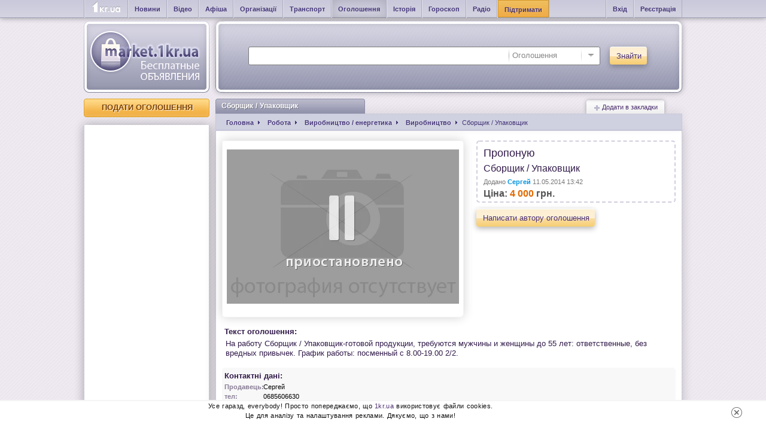

--- FILE ---
content_type: text/html; charset=windows-1251
request_url: https://market.1kr.ua/advert-12217.html
body_size: 5249
content:
 <!DOCTYPE HTML PUBLIC "-//W3C//DTD HTML 4.01 Transitional//EN"
"http://www.w3.org/TR/html4/loose.dtd">
<html id="nojs">
<head>
<title>Сборщик / Упаковщик | Дошка оголошень Кривий Ріг.</title>
<meta http-equiv="Content-Type" content="text/html; charset=windows-1251">
<meta name = "description" content = "На работу Сборщик / Упаковщик-готовой продукции, требуются мужчины и женщины до 55 лет: ответственные, без вредных привычек. График работы: посменный с 8.00-19.00 2/2.">
<meta name = "keywords" content = "">
<meta name="viewport" content="width=device-width, initial-scale=1">
<link rel="image_src" href="https://market.1kr.ua/images/logo.png">
<link rel = "icon" type = "image/png" href="/images/icons/fav.ico">
           <style type = "text/css" media = "screen">@import url("//market.1kr.ua/min/?f=css/emastic.css,css/utils.css,css/style.css,css/form.css,css/comments.css,js/select.css,js/jquery.select.css,js/jquery.modal.css,js/imageareaselect/css/imgareaselect-animated.css,js/lightbox/css/jquery.lightbox-0.5.css,js/lightbox/lightbox.css&s=4ed5435b94127a1ad1dece85c48019ab");</style>  <script type = "text/javascript">
document.documentElement.id = "";
</script>  <script type = "text/javascript">
var logined = false; 
var userId = user_id = 0;
</script>
          <script type = "text/javascript" src="//market.1kr.ua/min/?f=js/jquery-1.6.4.min.js,js/pjax/jquery.pjax.js,js/json.js,js/ie.js,js/jquery.easing.js,js/anytimec.js,js/jquery.cookie.js,js/imageareaselect/scripts/jquery.imgareaselect.js,js/lightbox/js/jquery.lightbox-0.5.js,js/fancybox/jquery.fancybox-1.3.4.js&amp;s=a02e536d46b2a2349d4d434bda7e9dae" ></script>         <script type = "text/javascript" src="//market.1kr.ua/min/?f=js/select.jquery.js,js/jquery.modal.js,js/contentfader.js,js/EventListener.js,js/pagination.js,js/ajaxupload.js,js/m.js&amp;s=2bea37499076d8d29b2176ceb43c4cbb" ></script>  <script type="text/javascript">
$(function() {
//$('body').delegate(function(e) {});
$('a[data-pjax]').pjax('.mainContainer', {
data: {_pjax: true, _pjaxUser: userId}
});
var $anchor = $('#topAnchor');
var $document = $(document);
$('body').bind('pjax:start',function() {
var anchorPosition = $anchor.position();
if ($document.scrollTop() > anchorPosition.top) {
$(document).scrollTop(anchorPosition.top);
}
});
});
</script>
<script type="text/javascript">
var _gaq = _gaq || [];
_gaq.push(['_setAccount', 'UA-24929933-10']);
_gaq.push(['_trackPageview']);
(function() {
var ga = document.createElement('script'); ga.type = 'text/javascript'; ga.async = true;
ga.src = ('https:' == document.location.protocol ? 'https://ssl' : 'http://www') + '.google-analytics.com/ga.js';
var s = document.getElementsByTagName('script')[0]; s.parentNode.insertBefore(ga, s);
})();
(function (tos) {
window.setTimeout(function () {
tos = (function (t) {
return t[0] == 50 ? (parseInt(t[1]) + 1) + ':00' : (t[1] || '0') + ':' + (parseInt(t[0]) + 10);
})(tos.split(':').reverse());
window.pageTracker ? pageTracker._trackEvent('Time', 'Log', tos) : _gaq.push(['_trackEvent', 'Time', 'Log', tos]);
}, 15000);
})('00');
</script>
</head><body>  <script async src="https://www.googletagmanager.com/gtag/js?id=G-VKBK6VS5V6"></script>
<script>
window.dataLayer = window.dataLayer || [];
function gtag(){dataLayer.push(arguments);}
gtag('js', new Date());
gtag('config', 'G-VKBK6VS5V6');
gtag('consent', 'default', {
'ad_storage': 'denied'
});
function consentGranted() {
gtag('consent', 'update', {
'ad_storage': 'granted'
});
}
consentGranted();
</script>
<noindex>
<div class = "nojs">
<div class="content tcenter mtop20"><h1 class = "title">
<div class = "cornerLeft">
<div class = "cornerRight">
Помилка
</div>
</div></h1>
<div class = "tcenter body bigSize">
У Вас не ввімкнено Javascript.
Сайт стане доступним лише після його включення.
</div>
</div>
</div>
</noindex>
<a name="top"></a>
<div class="head-line">
<div class="items">
<div class="cornerLeft"><ul><li>
<div><a title="Новини Кривий Ріг" href="https://1kr.ua" class="logo-ltl">&nbsp;</a></div></li><li>
<div><a title="Новини Кривий Ріг" class="bold" href="https://1kr.ua">Новини</a></div></li><li>
<div><a title="Відео Кривий Ріг" class="bold" href="https://tv.1kr.ua">Відео</a></div></li><li>
<div><a title="Афіша Кривий Ріг" class="bold" href="https://relax.1kr.ua">Афіша</a></div></li><li>
<div><a title="Організації Кривий Ріг" class="bold" href="https://info.1kr.ua">Організації</a></div></li><li>
<div><a title="Транспорт Кривий Ріг" class="bold" href="https://info.1kr.ua/transports.html">Транспорт</a></div></li><li class="active">
<div><a title="Оголошення Кривий Ріг" class="bold" href="https://market.1kr.ua">Оголошення</a></div></li><li>
<div><a title="Історія Кривий Ріг" class="bold" href="https://history.1kr.ua/">Історія</a></div></li><li>
<div><a title="Гороскоп Кривий Ріг" class="bold" href="https://pogoda.1kr.ua/goroskop.html">Гороскоп</a></div></li><li>
<div><a title="Радіо онлайн" class="bold" href="https://radio.1kr.ua">Радіо</a></div></li><li class="btn-support">
<div><a title="Підтримати проект" class="bold" href="https://1kr.ua/ua/donate.html" rel="nofollow">Підтримати</a></div></li></ul>
</div>
<div class="cornerRight"><ul>
<li>
<div>
<a class="bold" href="javascript:void(0);" id="authDialog">Вхід</a>
</div></li>
<li>
 <div><a class="bold" href="https://market.1kr.ua/registration.html">Реєстрація</a></div>
</li></ul>
</div>
<div class="cornerLogin ptop2">
  </div>
<div class="clear"></div>
</div>
</div><table class = "header"><tr><td class = "logo">
<a href="/">
<div class = "logoImage"></div>
</a></td><td class="head">
<div class="cornerLeft">
<div class="cornerRight">
<div class="body">
<div class="menu">
 </div> 
<div class="clear spacer"></div>
<div class="searchBlock"><form action="https://s.1kr.ua/" method="get">
<input type="hidden" name="portal" value="market">
<div class = "searchInput">
<input type = "text" name = "search" value = "" id = "seachInput" class = "query">
<div class = "selectWrapper">
<select style = "width: 150px;" id = "searchPortalSwitch" name = "action"><option value="index">Всі</option><option value="news">Новини</option><option value="newsPhotogallery">Фоторепортажі</option><option value="places">Організації</option><option value="billboards">Афіші</option><option value="photogalleries">Фотозвіти</option><option value="transports">Транспорт</option><option value="market" selected>Оголошення</option><option value="users">Люди</option>
</select>
</div>
</div>
<div class="buttonContainer">
<button type="submit" class="button"><span>Знайти</span></button>
</div></form>
<div class="clear"></div>
</div>
<div class="clear"></div>
</div>
</div>
</div></td></tr></table>
<a name = "top" id = "topAnchor"></a>
<div class = "mainContainer">
<script type = "text/javascript" src="//market.1kr.ua/min/?f=js/checkboxes.js,js/header.js&amp;s=3c1d8b403e73d0a5badc5791c67c43e6" ></script>   <script type = "text/javascript" src="//market.1kr.ua/min/?f=js/viewpage.js&amp;s=d3a6ad3623b426aa43eada5930d9596b" ></script> <table class="wrapper"><tbody><tr><td class="leftSide">
<a href="https://market.1kr.ua/add.html" class="button flat"><span>Подати оголошення</span></a>
<div class="sidebarsSpace"></div>
<div class="sidebar lastAds">
<div class="body" style="height: auto;">  <div id="yandex_ad_R-146380-10" style="width: 200px; height: auto; margin: 0 auto;">
<script async src="//pagead2.googlesyndication.com/pagead/js/adsbygoogle.js"></script>  <ins class="adsbygoogle"
style="display:block"
data-ad-client="ca-pub-6142430079851209"
data-ad-slot="3684970179"
data-ad-format="auto"></ins>
<script>
(adsbygoogle = window.adsbygoogle || []).push({});
</script>
</div>
</div>
</div>
<div class="sidebarsSpace"></div>    <div class="sidebar categories"><h2 class="head">
<div class="cornerLeft">
<div class="cornerRight">
<div class="background">
Категорії
</div>
</div>
</div></h2>
<div class="body"><ul id="category-nav">
<li>
<a class="active" href="https://market.1kr.ua/category-31.html">Робота<i class="menu-arrow"></i></a>
<ul class="sub-category">
<li>
<a class="active" href="https://market.1kr.ua/category-31-87.html">Виробництво / енергетика</a>
<ul class="sub-category-2">
</ul>
</li>
</ul>
</li>
<li>
<a href="https://market.1kr.ua/category-24.html">Нерухомість</a>
</li>
<li>
<a href="https://market.1kr.ua/category-26.html">Домашні тварини</a>
</li>
<li>
<a href="https://market.1kr.ua/category-1.html">Авто, мото</a>
</li>
<li>
<a href="https://market.1kr.ua/category-32.html">Знайомства</a>
</li>
<li>
<a href="https://market.1kr.ua/category-33.html">Різне</a>
</li>
<li>
<a href="https://market.1kr.ua/category-15.html">Електроніка</a>
</li>
<li>
<a href="https://market.1kr.ua/category-25.html">Одяг</a>
</li>
<li>
<a href="https://market.1kr.ua/category-30.html">Послуги та бізнес</a>
</li>
<li>
<a href="https://market.1kr.ua/category-28.html">Будинок та сад</a>
</li>
<li>
<a href="https://market.1kr.ua/category-29.html">Відпочинок та хобі</a>
</li>
<li>
<a href="https://market.1kr.ua/category-27.html">Дитячий світ</a>
</li>
</ul>
</div>
</div>
<div class="sidebarsSpace"></div>  </td><td class="middleSide">
<div class="contentBox">
<div class="content">
 <a data-item="12217" class="addToBookmarks" href="javascript:void(0)">
<i class="icon plusBookmark"></i>
Додати в закладки
</a>
<h1 class="title">
<div class="cornerLeft">
<div class="cornerRight">
Сборщик / Упаковщик  </div>
</div></h1>
<div class = "legend"><ul class = "list"><li itemscope itemtype="https://schema.org/Breadcrumb">
<a href="/" itemprop = "url" data-pjax = "1"><span itemprop = "title" class = "breadcrumbTitle">Головна</span></a></li>
<li itemscope itemtype="https://schema.org/Breadcrumb">
 
<a href="https://market.1kr.ua/category-31.html" itemprop = "url" data-pjax = "1"><span itemprop = "title" class = "breadcrumbTitle">Робота</span></a>
  
   </li>
<li itemscope itemtype="https://schema.org/Breadcrumb">
  
 <a href="https://market.1kr.ua/category-31-87.html" itemprop = "url" data-pjax = "1"><span itemprop = "title" class = "breadcrumbTitle">Виробництво / енергетика</span></a>
   </li>
<li itemscope itemtype="https://schema.org/Breadcrumb">
  
  <a href="https://market.1kr.ua/category-31-87-326.html" itemprop = "url" data-pjax = "1"><span itemprop = "title" class = "breadcrumbTitle">Виробництво</span></a>
  </li>
<li><span itemprop = "title">Сборщик / Упаковщик</span></li></ul>
</div>
<div class="body" itemscope itemtype="https://schema.org/Product">
<div class="photoBlock">
 <div class="paused"></div> <div class="mainImg">
<a href="../images/big_no_photo.png">
<img src="../images/big_no_photo.png">
</a>
</div>
<div class="clear ptop10"></div>
 </div>
<div class="data">
<div class="advertShortInfo">
<div class="caption"><span class="first">Пропоную</span> <span itemprop="name">Сборщик / Упаковщик</span></div>
<div class="info">Додано <span class="username bold">Сергей</span> 11.05.2014 13:42</div>
 <div class="price-info" itemprop="offers" itemscope itemtype="https://schema.org/Offer">
 Ціна:
 <span class="price" itemprop="price" content="4,000">4 000</span> <span id="currency">грн.</span>
<meta itemprop="priceCurrency" content="UAH" />
  </div>
 </div>
 <div class="advertButton">
 <button id="sendMessage" data-item="12217" data-userId="16164" data-userLogin=" Сергей" type="button" class="button"><span>Написати автору оголошення</span></button>
 </div>
</div>
<div class="clear"></div>
<div class="data">
<div class="advertDescription">
<div class="caption">Текст оголошення:</div>
<div class="text" itemprop="description">На работу Сборщик / Упаковщик-готовой продукции, требуются мужчины и женщины до 55 лет: ответственные, без вредных привычек. График работы: посменный с 8.00-19.00 2/2.</div>
</div>
<div class="advertOwner">
<div class="caption">Контактні дані:</div><dl id="advert-user-data" data-id="12217">
<dt class="property fleft">Продавець:</dt><dd class="">Сергей</dd>
 
<dt class="property fleft">тел:</dt><dd class="" data-action="tel">0685606630</dd>
   </dl>
</div>
</div>
 </div>
</div>
 </div></td></tr></tbody></table>  <div class="clear"></div><table class="wrapper"><tbody><tr class="footer"><td class="leftSide">
<a href="https://1kr.ua" title="" data-title="На головну"><div class="mainLogo"></div></a></td><td class="middleSide">
<div class="ptop20"></div>
<a href="#top" class="gotoTop">Вгору</a>
<span class="section toupper">Категорії</span>
<div class="categories">
 <a href="https://market.1kr.ua/category-31.html">Робота</a>,   <a href="https://market.1kr.ua/category-24.html">Нерухомість</a>,   <a href="https://market.1kr.ua/category-26.html">Домашні тварини</a>,   <a href="https://market.1kr.ua/category-1.html">Авто, мото</a>,   <a href="https://market.1kr.ua/category-32.html">Знайомства</a>,   <a href="https://market.1kr.ua/category-33.html">Різне</a>,   <a href="https://market.1kr.ua/category-15.html">Електроніка</a>,   <a href="https://market.1kr.ua/category-25.html">Одяг</a>,   <a href="https://market.1kr.ua/category-30.html">Послуги та бізнес</a>,   <a href="https://market.1kr.ua/category-28.html">Будинок та сад</a>,   <a href="https://market.1kr.ua/category-29.html">Відпочинок та хобі</a>,   <a href="https://market.1kr.ua/category-27.html">Дитячий світ</a>  </div>
<div class="clear ptop10"></div>
 
<div class="clear ptop10"></div>
<div class="legal">
Всі торгові марки, товарні знаки, емблеми та логотипи, які використовуються або представлені на цьому сайті адміністрацією,
є зареєстрованими чи незареєстрованими торговими знаками та належать правовласникам.
Вони не можуть бути розглянуті як надання користувачам права на використання без письмового на те дозволу.
Повне чи часткове копіювання матеріалів без відкритого для пошукових систем гіперпосилання джерело заборонено.
</div>
 <div class="clear ptop10"></div>
<div class="copyright">
Copyright &copy; 2010 - 2026 Всі права захищені
</div>
<div class="rules">
<a href="https://market.1kr.ua/static_page.html?id=2">Умови використання</a>
<span class="separator"></span>
<a href="https://market.1kr.ua/contact.html">Зворотній зв'язок</a>
<span class="separator"></span>
<a href="https://market.1kr.ua/static_page.html?id=6">Допомога</a>
</div>
<div class="clear"></div></td></tr></tbody></table>
<div class = "clear ptop10"></div>
</div>
 <div id = "authorization" class = "authorization" style = "display: none">
<div class = "header gray"><span>Увійдіть</span> або <a href="https://market.1kr.ua/registration.html" class = "">зареєструйтесь</a></div><table class = "fields"><tbody><tr><td class = "pleft10"><form method = "post" action="https://market.1kr.ua/authorization.html?action=auth">
<div class = "bold fs12 nowrap pbottom5 darkBlue">Ви зареєстровані на 1KR?</div>
<label>
<div class="label gray">E-mail</div>
<input class = "input" type = "text" name = "login" value = "">
</label>
<div class = "ptop10"></div>
<label>
<div class="label gray">Пароль</div>
<input class = "input" type = "password" name = "password" value = "">
</label>
<div class = "clear ptop10"></div>
<div class="fleft">
</div>
<div class="fright">
<label class = "rememberMe label"><a href="https://market.1kr.ua/forgot.html" class = "forgotPassword allHover">Забули пароль?</a></label>
</div>
<div class = "clear"></div>
<div class = "ptop10"></div>
<a class = "loginButton enter" href="#login"></a>
<a class = "loginButton registration fright" href="https://market.1kr.ua/registration.html"></a>
<div class = "clear"></div></form></td></tr></tbody></table>
</div>
 <noindex>
<aside class="c-cookies-box">
<div class="c-cookies">
<div class="c-cookies-container"><p>
Усе гаразд, everybody! Просто попереджаємо, що <a href="//1kr.ua">1kr.ua</a> використовує файли cookies.<br>
Це для аналізу та налаштування реклами. Дякуємо, що з нами!</p>
</div>
<div class="c-cookies-btn"></div>
<div class="clearfix"></div>
</div>
</aside>
</noindex><script>(function(){function c(){var b=a.contentDocument||a.contentWindow.document;if(b){var d=b.createElement('script');d.innerHTML="window.__CF$cv$params={r:'9c18ca00992dbdc9',t:'MTc2OTAxOTI0Mw=='};var a=document.createElement('script');a.src='/cdn-cgi/challenge-platform/scripts/jsd/main.js';document.getElementsByTagName('head')[0].appendChild(a);";b.getElementsByTagName('head')[0].appendChild(d)}}if(document.body){var a=document.createElement('iframe');a.height=1;a.width=1;a.style.position='absolute';a.style.top=0;a.style.left=0;a.style.border='none';a.style.visibility='hidden';document.body.appendChild(a);if('loading'!==document.readyState)c();else if(window.addEventListener)document.addEventListener('DOMContentLoaded',c);else{var e=document.onreadystatechange||function(){};document.onreadystatechange=function(b){e(b);'loading'!==document.readyState&&(document.onreadystatechange=e,c())}}}})();</script></body>
</html>

--- FILE ---
content_type: text/html; charset=utf-8
request_url: https://www.google.com/recaptcha/api2/aframe
body_size: 265
content:
<!DOCTYPE HTML><html><head><meta http-equiv="content-type" content="text/html; charset=UTF-8"></head><body><script nonce="isOzjboze0_CJvmCapM-fw">/** Anti-fraud and anti-abuse applications only. See google.com/recaptcha */ try{var clients={'sodar':'https://pagead2.googlesyndication.com/pagead/sodar?'};window.addEventListener("message",function(a){try{if(a.source===window.parent){var b=JSON.parse(a.data);var c=clients[b['id']];if(c){var d=document.createElement('img');d.src=c+b['params']+'&rc='+(localStorage.getItem("rc::a")?sessionStorage.getItem("rc::b"):"");window.document.body.appendChild(d);sessionStorage.setItem("rc::e",parseInt(sessionStorage.getItem("rc::e")||0)+1);localStorage.setItem("rc::h",'1769019247562');}}}catch(b){}});window.parent.postMessage("_grecaptcha_ready", "*");}catch(b){}</script></body></html>

--- FILE ---
content_type: application/javascript; charset=UTF-8
request_url: https://market.1kr.ua/cdn-cgi/challenge-platform/scripts/jsd/main.js
body_size: 9666
content:
window._cf_chl_opt={AKGCx8:'b'};~function(m6,cy,ct,cT,cH,cV,cN,cr,m0,m2){m6=z,function(J,K,mf,m5,c,m){for(mf={J:302,K:191,c:360,m:263,B:335,e:278,R:340,W:300,j:200,I:279,a:292},m5=z,c=J();!![];)try{if(m=-parseInt(m5(mf.J))/1*(-parseInt(m5(mf.K))/2)+parseInt(m5(mf.c))/3+-parseInt(m5(mf.m))/4*(-parseInt(m5(mf.B))/5)+parseInt(m5(mf.e))/6*(parseInt(m5(mf.R))/7)+-parseInt(m5(mf.W))/8+-parseInt(m5(mf.j))/9+parseInt(m5(mf.I))/10*(-parseInt(m5(mf.a))/11),m===K)break;else c.push(c.shift())}catch(B){c.push(c.shift())}}(M,288772),cy=this||self,ct=cy[m6(356)],cT=null,cH=cQ(),cV={},cV[m6(213)]='o',cV[m6(331)]='s',cV[m6(319)]='u',cV[m6(396)]='z',cV[m6(330)]='n',cV[m6(315)]='I',cV[m6(403)]='b',cN=cV,cy[m6(237)]=function(J,K,B,R,Bt,By,Bl,mA,W,I,A,s,E,G,L){if(Bt={J:299,K:371,c:236,m:431,B:439,e:255,R:274,W:276,j:432,I:276,a:409,b:208,A:325,s:447,E:189,k:419,G:255,L:228,O:248,D:376,Z:368,x:450,h:282,Y:317,l:394,X:338,F:303,d:381,y:314,T:296,n:394},By={J:369,K:418,c:386,m:341,B:295,e:419,R:188,W:445,j:214,I:344,a:398,b:195,A:184,s:217,E:344},Bl={J:234,K:240,c:412,m:445,B:203,e:313,R:323,W:364,j:289,I:266,a:294,b:182,A:379,s:324,E:280,k:313,G:435,L:435,O:406,D:250,Z:311,x:304,h:194,Y:345,l:359,X:211,F:275,d:258,y:303,T:381,n:314,f:296},mA=m6,W={'Wvsai':function(O,D){return O+D},'bLpqC':mA(Bt.J),'jxgaV':mA(Bt.K),'yIMuy':mA(Bt.c),'GBcic':function(O,D){return D!==O},'kNNRq':function(O,D){return O<D},'XUgzX':function(O,D){return O(D)},'LRXje':function(O,D){return O!==D},'TBVIm':mA(Bt.m),'wCJlk':function(O,D){return O===D},'vOENi':function(O,D){return D===O},'Yzqgp':mA(Bt.B),'oSIeS':function(O,D){return O+D},'SVnXh':function(O,D,Z){return O(D,Z)}},K===null||void 0===K)return R;for(I=W[mA(Bt.e)](cw,K),J[mA(Bt.R)][mA(Bt.W)]&&(I=I[mA(Bt.j)](J[mA(Bt.R)][mA(Bt.I)](K))),I=J[mA(Bt.a)][mA(Bt.b)]&&J[mA(Bt.A)]?J[mA(Bt.a)][mA(Bt.b)](new J[(mA(Bt.A))](I)):function(O,mE,D,Z){if(mE=mA,D={'zOqsO':function(Y,X){return Y>=X},'JKOvH':function(x,Y){return x(Y)},'meBso':function(x,Y){return x(Y)}},W[mE(By.J)](mE(By.K),mE(By.c))){for(O[mE(By.m)](),Z=0;W[mE(By.B)](Z,O[mE(By.e)]);O[Z+1]===O[Z]?O[mE(By.R)](W[mE(By.W)](Z,1),1):Z+=1);return O}else D[mE(By.j)](I[mE(By.I)],200)&&R[mE(By.I)]<300?D[mE(By.a)](K,mE(By.b)):D[mE(By.A)](J,mE(By.s)+A[mE(By.E)])}(I),A='nAsAaAb'.split('A'),A=A[mA(Bt.s)][mA(Bt.E)](A),s=0;s<I[mA(Bt.k)];E=I[s],G=cg(J,K,E),W[mA(Bt.G)](A,G)?W[mA(Bt.L)](W[mA(Bt.O)],mA(Bt.D))?(L=W[mA(Bt.Z)]('s',G)&&!J[mA(Bt.x)](K[E]),W[mA(Bt.h)](W[mA(Bt.Y)],W[mA(Bt.l)](B,E))?W[mA(Bt.X)](j,B+E,G):L||j(B+E,K[E])):(j[mA(Bt.F)][mA(Bt.d)][mA(Bt.y)](I,K)||(J[A]=[]),s[E][mA(Bt.T)](E)):j(W[mA(Bt.n)](B,E),G),s++);return R;function j(O,D,ms,X,F,y,T,i,P){(ms=mA,ms(Bl.J)===ms(Bl.K))?(X=K[ms(Bl.c)],F=W[ms(Bl.m)](ms(Bl.B)+J[ms(Bl.e)][ms(Bl.R)]+ms(Bl.W),X.r)+W[ms(Bl.j)],y=new A[(ms(Bl.I))](),y[ms(Bl.a)](W[ms(Bl.b)],F),y[ms(Bl.A)]=2500,y[ms(Bl.s)]=function(){},T={},T[ms(Bl.E)]=s[ms(Bl.k)][ms(Bl.E)],T[ms(Bl.G)]=E[ms(Bl.k)][ms(Bl.L)],T[ms(Bl.O)]=E[ms(Bl.e)][ms(Bl.O)],T[ms(Bl.D)]=G[ms(Bl.e)][ms(Bl.Z)],T[ms(Bl.x)]=L,i=T,P={},P[ms(Bl.h)]=D,P[ms(Bl.Y)]=i,P[ms(Bl.l)]=W[ms(Bl.X)],y[ms(Bl.F)](O[ms(Bl.d)](P))):(Object[ms(Bl.y)][ms(Bl.T)][ms(Bl.n)](R,D)||(R[D]=[]),R[D][ms(Bl.f)](O))}},cr=m6(413)[m6(444)](';'),m0=cr[m6(447)][m6(189)](cr),cy[m6(346)]=function(J,K,BP,mk,m,B,R,W,j){for(BP={J:391,K:419,c:273,m:452,B:419,e:239,R:249,W:308,j:296,I:361},mk=m6,m={'dHDNs':function(I,A){return I===A},'jOAps':function(I,A){return I<A},'Wmndu':function(I,A){return I===A},'XVwLH':function(I,A){return I(A)}},B=Object[mk(BP.J)](K),R=0;R<B[mk(BP.K)];R++)if(W=B[R],m[mk(BP.c)]('f',W)&&(W='N'),J[W]){for(j=0;m[mk(BP.m)](j,K[B[R]][mk(BP.B)]);m[mk(BP.e)](-1,J[W][mk(BP.R)](K[B[R]][j]))&&(m[mk(BP.W)](m0,K[B[R]][j])||J[W][mk(BP.j)]('o.'+K[B[R]][j])),j++);}else J[W]=K[B[R]][mk(BP.I)](function(I){return'o.'+I})},m2=function(uF,uX,ul,uY,ux,uL,mL,K,c,m,B){return uF={J:427,K:272,c:433,m:375,B:283,e:387,R:209,W:258},uX={J:242,K:201,c:425,m:444,B:446,e:242,R:201,W:442,j:347,I:244,a:293,b:242,A:415,s:296,E:256,k:342,G:187,L:246,O:242,D:334,Z:310,x:242,h:421},ul={J:390,K:387,c:419},uY={J:419,K:421,c:303,m:381,B:314,e:303,R:381,W:314,j:256,I:206,a:293,b:246,A:296,s:347,E:399,k:327,G:251,L:296,O:223,D:207,Z:296,x:206,h:363,Y:215,l:296,X:380,F:242,d:293,y:202,T:242,n:206,f:225,i:296,v:347,P:401,o:400,C:400,Q:365,H:268,S:395,V:296,N:454,U:290,g:225,M0:365,M1:455,M2:440,M3:268,M4:198,M5:291,M6:424,M7:252,M8:379,M9:310},ux={J:267,K:286,c:328,m:448,B:333,e:380},uL={J:215},mL=m6,K={'SePFS':function(e,R){return e<R},'XwSGL':function(e,R){return e&R},'zijnP':mL(uF.J),'ZDwlJ':mL(uF.K),'tjBxw':mL(uF.c),'VJZzF':function(e,R){return R==e},'XYOmr':function(e,R){return e(R)},'FxSWm':function(e,R){return e>R},'lDKJs':function(e,R){return e-R},'McbdS':function(e,R){return e(R)},'ysVnL':function(e,R){return e>R},'OVWiN':function(e,R){return R|e},'BfUbc':function(e,R){return e-R},'EIvnQ':function(e,R){return e<<R},'qnjVA':function(e,R){return e>R},'qVOoS':function(e,R){return e&R},'HiLaB':function(e,R){return e(R)},'IwMZu':function(e,R){return R===e},'tYxST':function(e,R){return e<R},'vzekJ':function(e,R){return e<<R},'VrjrY':function(e,R){return e-R},'fHRKC':function(e,R){return e|R},'EPmRT':function(e,R){return e<<R},'mCxgF':function(e,R){return e<<R},'FJPsd':function(e,R){return e==R},'mDMkB':function(e,R){return e-R},'WcoWE':function(e,R){return e!==R},'VtLHt':mL(uF.m),'HTJur':mL(uF.B),'xMfhl':mL(uF.e),'nNDbq':function(e,R){return R!=e},'LwLYI':function(e,R){return e*R},'oMOaB':function(e,R){return e&R},'dHDkg':function(e,R){return e*R},'CTDwy':function(e,R){return e(R)},'EMtat':function(e,R){return e&R},'walMp':function(e,R){return e<R},'KWaDm':function(e,R){return e(R)}},c=String[mL(uF.R)],m={'h':function(e,uZ,uk,ub,mx,R,j){if(uZ={J:226,K:285,c:260,m:382,B:421,e:232,R:206,W:269,j:296,I:312,a:410,b:318,A:370,s:257,E:242},uk={J:293},ub={J:293},mx=mL,R={'eUaQS':function(W,j){return W(j)},'cIeOv':function(W,j,mO){return mO=z,K[mO(ub.J)](W,j)},'noVyT':function(W,j){return W>j},'ekuZo':function(W,j){return W==j},'MfxoD':function(W,j){return W&j},'YJeby':function(W,j,mD){return mD=z,K[mD(uk.J)](W,j)},'QmGfc':function(W,j){return W>j},'nJgQP':function(W,j,mZ){return mZ=z,K[mZ(uL.J)](W,j)},'MxFPu':function(W,j){return W-j},'ItQru':function(W,j){return W!==j},'TifsI':K[mx(ux.J)]},K[mx(ux.K)]===K[mx(ux.c)])j=s&A,E>>=1,k==0&&(G=L,O=R[mx(ux.m)](D,Z++)),x|=(R[mx(ux.B)](0,j)?1:0)*h,Y<<=1;else return K[mx(ux.e)](null,e)?'':m.g(e,6,function(j,mh){if(mh=mx,R[mh(uZ.J)](R[mh(uZ.K)],mh(uZ.c)))return mh(uZ.m)[mh(uZ.B)](j);else{if(R[mh(uZ.e)](256,MG[mh(uZ.R)](0))){for(zF=0;zd<zy;zT<<=1,R[mh(uZ.W)](zn,zf-1)?(zi=0,zv[mh(uZ.j)](zP(zo)),zp=0):zC++,zt++);for(zQ=zH[mh(uZ.R)](0),zS=0;8>zV;zU=zg<<1.08|R[mh(uZ.I)](zw,1),zr==J0-1?(J1=0,J2[mh(uZ.j)](J3(J4)),J5=0):J6++,J7>>=1,zN++);}else{for(J8=1,J9=0;R[mh(uZ.a)](JM,Jz);JK=Jc<<1.07|Jm,JB==Ju-1?(Je=0,JR[mh(uZ.j)](JW(Jj)),JI=0):Ja++,Jb=0,JJ++);for(JA=Js[mh(uZ.R)](0),JE=0;R[mh(uZ.b)](16,Jk);JL=JO<<1|R[mh(uZ.A)](JD,1),JZ==R[mh(uZ.s)](Jx,1)?(Jh=0,JY[mh(uZ.j)](Jq(Jl)),JX=0):JF++,Jd>>=1,JG++);}zD--,0==zZ&&(zx=zh[mh(uZ.E)](2,zY),zq++),delete zl[zX]}})},'g':function(R,W,j,mY,I,A,s,E,G,L,O,D,Z,x,Y,X,F,y){if(mY=mL,null==R)return'';for(A={},s={},E='',G=2,L=3,O=2,D=[],Z=0,x=0,Y=0;Y<R[mY(uY.J)];Y+=1)if(X=R[mY(uY.K)](Y),Object[mY(uY.c)][mY(uY.m)][mY(uY.B)](A,X)||(A[X]=L++,s[X]=!0),F=E+X,Object[mY(uY.e)][mY(uY.R)][mY(uY.B)](A,F))E=F;else{if(Object[mY(uY.e)][mY(uY.m)][mY(uY.W)](s,E)){if(K[mY(uY.j)](256,E[mY(uY.I)](0))){for(I=0;K[mY(uY.a)](I,O);Z<<=1,x==K[mY(uY.b)](W,1)?(x=0,D[mY(uY.A)](K[mY(uY.s)](j,Z)),Z=0):x++,I++);for(y=E[mY(uY.I)](0),I=0;K[mY(uY.E)](8,I);Z=K[mY(uY.k)](Z<<1.86,y&1),x==K[mY(uY.G)](W,1)?(x=0,D[mY(uY.L)](K[mY(uY.O)](j,Z)),Z=0):x++,y>>=1,I++);}else{for(y=1,I=0;I<O;Z=K[mY(uY.D)](Z,1)|y,W-1==x?(x=0,D[mY(uY.Z)](j(Z)),Z=0):x++,y=0,I++);for(y=E[mY(uY.x)](0),I=0;K[mY(uY.h)](16,I);Z=Z<<1|K[mY(uY.Y)](y,1),x==K[mY(uY.b)](W,1)?(x=0,D[mY(uY.l)](j(Z)),Z=0):x++,y>>=1,I++);}G--,K[mY(uY.X)](0,G)&&(G=Math[mY(uY.F)](2,O),O++),delete s[E]}else for(y=A[E],I=0;K[mY(uY.d)](I,O);Z=K[mY(uY.k)](Z<<1.54,K[mY(uY.y)](y,1)),K[mY(uY.X)](x,W-1)?(x=0,D[mY(uY.l)](j(Z)),Z=0):x++,y>>=1,I++);E=(G--,0==G&&(G=Math[mY(uY.T)](2,O),O++),A[F]=L++,String(X))}if(''!==E){if(Object[mY(uY.e)][mY(uY.R)][mY(uY.W)](s,E)){if(256>E[mY(uY.n)](0)){for(I=0;I<O;Z<<=1,W-1==x?(x=0,D[mY(uY.l)](K[mY(uY.f)](j,Z)),Z=0):x++,I++);for(y=E[mY(uY.n)](0),I=0;8>I;Z=Z<<1.46|K[mY(uY.Y)](y,1),x==K[mY(uY.G)](W,1)?(x=0,D[mY(uY.i)](K[mY(uY.v)](j,Z)),Z=0):x++,y>>=1,I++);}else if(K[mY(uY.P)](mY(uY.o),mY(uY.C))){for(y=1,I=0;K[mY(uY.Q)](I,O);Z=K[mY(uY.H)](Z,1)|y,x==K[mY(uY.S)](W,1)?(x=0,D[mY(uY.V)](j(Z)),Z=0):x++,y=0,I++);for(y=E[mY(uY.I)](0),I=0;16>I;Z=K[mY(uY.N)](K[mY(uY.U)](Z,1),y&1),x==W-1?(x=0,D[mY(uY.i)](K[mY(uY.g)](j,Z)),Z=0):x++,y>>=1,I++);}else if(!R){if(A=!![],!s())return;K[mY(uY.O)](E,function(i){L(O,i)})}G--,K[mY(uY.X)](0,G)&&(G=Math[mY(uY.T)](2,O),O++),delete s[E]}else for(y=A[E],I=0;K[mY(uY.M0)](I,O);Z=K[mY(uY.M1)](Z,1)|1&y,W-1==x?(x=0,D[mY(uY.V)](j(Z)),Z=0):x++,y>>=1,I++);G--,K[mY(uY.M2)](0,G)&&O++}for(y=2,I=0;I<O;Z=K[mY(uY.M3)](Z,1)|1.17&y,x==K[mY(uY.M4)](W,1)?(x=0,D[mY(uY.Z)](j(Z)),Z=0):x++,y>>=1,I++);for(;;)if(Z<<=1,x==W-1){if(K[mY(uY.M5)](K[mY(uY.M6)],K[mY(uY.M7)])){D[mY(uY.i)](j(Z));break}else K(mY(uY.M8))}else x++;return D[mY(uY.M9)]('')},'j':function(e,uq,mq){return uq={J:206},mq=mL,K[mq(ul.J)]===mq(ul.K)?null==e?'':''==e?null:m.i(e[mq(ul.c)],32768,function(R,ml){return ml=mq,e[ml(uq.J)](R)}):void 0},'i':function(R,W,j,mX,I,A,s,E,G,L,O,D,Z,x,Y,X,i,F,y,T){for(mX=mL,I=[],A=4,s=4,E=3,G=[],D=j(0),Z=W,x=1,L=0;3>L;I[L]=L,L+=1);for(Y=0,X=Math[mX(uX.J)](2,2),O=1;K[mX(uX.K)](O,X);)for(F=mX(uX.c)[mX(uX.m)]('|'),y=0;!![];){switch(F[y++]){case'0':T=Z&D;continue;case'1':O<<=1;continue;case'2':0==Z&&(Z=W,D=j(x++));continue;case'3':Z>>=1;continue;case'4':Y|=K[mX(uX.B)](0<T?1:0,O);continue}break}switch(Y){case 0:for(Y=0,X=Math[mX(uX.e)](2,8),O=1;K[mX(uX.R)](O,X);T=K[mX(uX.W)](D,Z),Z>>=1,Z==0&&(Z=W,D=K[mX(uX.j)](j,x++)),Y|=K[mX(uX.I)](K[mX(uX.a)](0,T)?1:0,O),O<<=1);i=c(Y);break;case 1:for(Y=0,X=Math[mX(uX.b)](2,16),O=1;K[mX(uX.K)](O,X);T=D&Z,Z>>=1,Z==0&&(Z=W,D=K[mX(uX.A)](j,x++)),Y|=O*(0<T?1:0),O<<=1);i=c(Y);break;case 2:return''}for(L=I[3]=i,G[mX(uX.s)](i);;){if(K[mX(uX.E)](x,R))return'';for(Y=0,X=Math[mX(uX.J)](2,E),O=1;X!=O;T=K[mX(uX.k)](D,Z),Z>>=1,0==Z&&(Z=W,D=j(x++)),Y|=(K[mX(uX.G)](0,T)?1:0)*O,O<<=1);switch(i=Y){case 0:for(Y=0,X=Math[mX(uX.J)](2,8),O=1;K[mX(uX.K)](O,X);T=Z&D,Z>>=1,Z==0&&(Z=W,D=j(x++)),Y|=(0<T?1:0)*O,O<<=1);I[s++]=c(Y),i=K[mX(uX.L)](s,1),A--;break;case 1:for(Y=0,X=Math[mX(uX.O)](2,16),O=1;X!=O;T=D&Z,Z>>=1,Z==0&&(Z=W,D=K[mX(uX.D)](j,x++)),Y|=O*(0<T?1:0),O<<=1);I[s++]=c(Y),i=s-1,A--;break;case 2:return G[mX(uX.Z)]('')}if(0==A&&(A=Math[mX(uX.x)](2,E),E++),I[i])i=I[i];else if(i===s)i=L+L[mX(uX.h)](0);else return null;G[mX(uX.s)](i),I[s++]=L+i[mX(uX.h)](0),A--,L=i,A==0&&(A=Math[mX(uX.e)](2,E),E++)}}},B={},B[mL(uF.W)]=m.h,B}(),m3();function m1(BC,mG,c,m,B,R,W,j,I,a,s){c=(BC={J:262,K:297,c:402,m:271,B:444,e:254,R:284,W:348,j:287,I:230,a:281,b:192,A:337,s:354,E:358,k:227,G:392,L:417,O:341,D:419,Z:188,x:197},mG=m6,{'gvwwo':function(b,A){return b+A},'IXfDt':mG(BC.J),'AxshB':mG(BC.K),'WnpVM':function(b,A,s,E,k){return b(A,s,E,k)}});try{if(mG(BC.c)===mG(BC.c)){for(m=mG(BC.m)[mG(BC.B)]('|'),B=0;!![];){switch(m[B++]){case'0':return R={},R.r=j,R.e=null,R;case'1':j=pRIb1(W,W[mG(BC.e)]||W[c[mG(BC.R)]],'n.',j);continue;case'2':W=I[mG(BC.W)];continue;case'3':j={};continue;case'4':ct[mG(BC.j)][mG(BC.I)](I);continue;case'5':I[mG(BC.a)]='-1';continue;case'6':I[mG(BC.b)]=c[mG(BC.A)];continue;case'7':j=c[mG(BC.s)](pRIb1,W,I[mG(BC.E)],'d.',j);continue;case'8':I=ct[mG(BC.k)](mG(BC.G));continue;case'9':j=pRIb1(W,W,'',j);continue;case'10':ct[mG(BC.j)][mG(BC.L)](I);continue}break}}else{for(R[mG(BC.O)](),s=0;s<W[mG(BC.D)];j[s]===I[s+1]?a[mG(BC.Z)](c[mG(BC.x)](s,1),1):s+=1);return b}}catch(A){return a={},a.r={},a.e=A,a}}function cf(mQ,m9,K,c,m,B){return mQ={J:430,K:330,c:298,m:412,B:298},m9=m6,K={},K[m9(mQ.J)]=m9(mQ.K),K[m9(mQ.c)]=function(e,R){return e<R},c=K,m=cy[m9(mQ.m)],!m?null:(B=m.i,typeof B!==c[m9(mQ.J)]||c[m9(mQ.B)](B,30))?null:B}function cw(K,BE,mb,c,m,B){for(BE={J:374,K:432,c:391,m:362},mb=m6,c={},c[mb(BE.J)]=function(e,R){return e!==R},m=c,B=[];m[mb(BE.J)](null,K);B=B[mb(BE.K)](Object[mb(BE.c)](K)),K=Object[mb(BE.m)](K));return B}function cP(J,B0,mK){return B0={J:306},mK=m6,Math[mK(B0.J)]()<J}function cQ(Bm,mW){return Bm={J:224,K:224},mW=m6,crypto&&crypto[mW(Bm.J)]?crypto[mW(Bm.K)]():''}function cU(K,c,BW,mI,m,B){return BW={J:186,K:408,c:414,m:351,B:303,e:336,R:314,W:249},mI=m6,m={},m[mI(BW.J)]=function(e,R){return e instanceof R},m[mI(BW.K)]=mI(BW.c),B=m,B[mI(BW.J)](c,K[mI(BW.m)])&&0<K[mI(BW.m)][mI(BW.B)][mI(BW.e)][mI(BW.R)](c)[mI(BW.W)](B[mI(BW.K)])}function cv(mr,mw,mz,J,K){if(mr={J:316,K:372,c:219,m:429,B:247,e:385,R:420,W:229,j:343},mw={J:443,K:443,c:343},mz=m6,J={'fCQkb':mz(mr.J),'uPkts':function(c,m){return c(m)},'iLbzp':function(c){return c()},'EPixo':function(c){return c()},'dPiUG':function(c,m){return m===c},'aDnfi':mz(mr.K)},K=J[mz(mr.c)](cf),J[mz(mr.m)](K,null))return;cT=(cT&&(mz(mr.B)===J[mz(mr.e)]?(typeof B===J[mz(mr.R)]&&J[mz(mr.W)](j,I),J[mz(mr.j)](W)):clearTimeout(cT)),setTimeout(function(mJ){if(mJ=mz,mJ(mw.J)===mJ(mw.K))J[mJ(mw.c)](cn);else return'i'},K*1e3))}function M(e2){return e2='uPkts,removeChild,SmFVT,noVyT,BVHeZ,rSCPw,/jsd/oneshot/d251aa49a8a3/0.23116254050725052:1769016267:bOeMurAz1kfLLuntEt7-Vxe6pF2JulawsjR-EXcqKpg/,jsd,pRIb1,rFhyE,Wmndu,DoZwZ,IEcpy,pow,mbowN,dHDkg,postMessage,lDKJs,agQoV,TBVIm,indexOf,pkLOA2,BfUbc,HTJur,upMxN,clientInformation,XUgzX,FxSWm,MxFPu,tXkr,6|3|7|9|4|5|1|8|2|0,ElvGn,CvTPI,navigator,20tNFeoN,viwkj,jbnwj,XMLHttpRequest,zijnP,vzekJ,ekuZo,now,8|6|5|10|2|3|9|1|7|4|0,qWgbx,dHDNs,Object,send,getOwnPropertyNames,cloudflare-invisible,6AZrQvn,160EHpikT,CnwA5,tabIndex,vOENi,rtycI,IXfDt,TifsI,ZDwlJ,body,error on cf_chl_props,bLpqC,EPmRT,WcoWE,532631RhgUCY,SePFS,open,kNNRq,push,display: none,nBDzk,/invisible/jsd,394920jBwCXR,CaQEF,24erDsoi,prototype,JBxy9,href,random,api,XVwLH,eeuKE,join,aUjz8,MfxoD,_cf_chl_opt,call,bigint,function,Yzqgp,QmGfc,undefined,AdeF3,rwXJh,TYlZ6,AKGCx8,ontimeout,Set,uxsfR,OVWiN,tjBxw,log,number,string,pvpkt,cIeOv,KWaDm,428845pRYSKh,toString,AxshB,SVnXh,lJAME,3363682GBrbMm,sort,EMtat,iLbzp,status,chctx,rxvNi8,McbdS,contentWindow,xhr-error,DOMContentLoaded,Function,LzKxR,onreadystatechange,WnpVM,BmkCp,document,readyState,contentDocument,source,481911CFNika,map,getPrototypeOf,qnjVA,/b/ov1/0.23116254050725052:1769016267:bOeMurAz1kfLLuntEt7-Vxe6pF2JulawsjR-EXcqKpg/,tYxST,QjfNN,zJQdB,wCJlk,GBcic,nJgQP,POST,wALsL,addEventListener,kZgwv,NXPWH,fRVzX,BrVsc,XRjTc,timeout,VJZzF,hasOwnProperty,5Fr3W-NcoBpuTlKdt9XihYk$b8Vn4yIJCj2Uq6PHzw0OZ1EfsLv+R7QGDSxgeaMAm,onload,onerror,aDnfi,UwtZq,FTJVN,QZbeG,sid,xMfhl,keys,iframe,KMCHo,oSIeS,VrjrY,symbol,aGQqk,JKOvH,ysVnL,XfUsq,IwMZu,HgJLS,boolean,2|4|1|0|3,kEJkx,LRmiB4,Szfhs,mtAGt,Array,YJeby,ntDpu,__CF$cv$params,_cf_chl_opt;JJgc4;PJAn2;kJOnV9;IWJi4;OHeaY1;DqMg0;FKmRv9;LpvFx1;cAdz2;PqBHf2;nFZCC5;ddwW5;pRIb1;rxvNi8;RrrrA2;erHi9,[native code],CTDwy,BnksF,appendChild,dNIla,length,fCQkb,charAt,floor,event,VtLHt,0|3|2|4|1,TorNP,QHdxn,xOnUZ,dPiUG,PGVJG,zszxS,concat,aZFUJ,HsLof,SSTpq3,LfgVV,CwqCP,DqzBA,d.cookie,FJPsd,RBrmF,oMOaB,sKtmt,split,Wvsai,LwLYI,includes,eUaQS,error,isNaN,loading,jOAps,GpOqb,fHRKC,mCxgF,TbDmE,jxgaV,detail,meBso,xZFrk,IFMiF,walMp,splice,bind,xEebw,30340MyaBGX,style,vsuOf,errorInfoObject,success,OOSPx,gvwwo,mDMkB,lbBQm,2890935LgjvVg,nNDbq,qVOoS,/cdn-cgi/challenge-platform/h/,yyVJu,stringify,charCodeAt,EIvnQ,from,fromCharCode,location,yIMuy,xXSBU,object,zOqsO,XwSGL,WWaDY,http-code:,FpsXF,EPixo,isArray,parent,catch,XYOmr,randomUUID,HiLaB,ItQru,createElement,LRXje'.split(','),M=function(){return e2},M()}function cn(J,mp,mo,m7,K,c){mp={J:288,K:301},mo={J:393,K:316,c:434,m:437},m7=m6,K={'KMCHo':function(m,B){return B===m},'HsLof':function(m,B){return m(B)},'CwqCP':function(m){return m()},'CaQEF':m7(mp.J)},c=m1(),cC(c.r,function(m,m8){m8=m7,K[m8(mo.J)](typeof J,m8(mo.K))&&K[m8(mo.c)](J,m),K[m8(mo.m)](cv)}),c.e&&cS(K[m7(mp.K)],c.e)}function co(B1,mc,J){return B1={J:412,K:422},mc=m6,J=cy[mc(B1.J)],Math[mc(B1.K)](+atob(J.t))}function ci(mS,mM,K,c){return mS={J:411},mM=m6,K={},K[mM(mS.J)]=function(m,B){return m!==B},c=K,c[mM(mS.J)](cf(),null)}function z(J,K,c,m){return J=J-181,c=M(),m=c[J],m}function cS(B,R,Be,mj,W,j,I,a,b,A,s,E,k,G){if(Be={J:253,K:407,c:364,m:204,B:371,e:321,R:236,W:320,j:322,I:412,a:203,b:313,A:323,s:299,E:266,k:294,G:204,L:379,O:324,D:280,Z:313,x:435,h:313,Y:435,l:406,X:313,F:406,d:250,y:313,T:311,n:304,f:194,i:345,v:359,P:321,o:275,C:258},mj=m6,W={},W[mj(Be.J)]=function(L,O){return L+O},W[mj(Be.K)]=mj(Be.c),W[mj(Be.m)]=mj(Be.B),W[mj(Be.e)]=mj(Be.R),j=W,!cP(0))return![];a=(I={},I[mj(Be.W)]=B,I[mj(Be.j)]=R,I);try{b=cy[mj(Be.I)],A=j[mj(Be.J)](mj(Be.a)+cy[mj(Be.b)][mj(Be.A)]+j[mj(Be.K)]+b.r,mj(Be.s)),s=new cy[(mj(Be.E))](),s[mj(Be.k)](j[mj(Be.G)],A),s[mj(Be.L)]=2500,s[mj(Be.O)]=function(){},E={},E[mj(Be.D)]=cy[mj(Be.Z)][mj(Be.D)],E[mj(Be.x)]=cy[mj(Be.h)][mj(Be.Y)],E[mj(Be.l)]=cy[mj(Be.X)][mj(Be.F)],E[mj(Be.d)]=cy[mj(Be.y)][mj(Be.T)],E[mj(Be.n)]=cH,k=E,G={},G[mj(Be.f)]=a,G[mj(Be.i)]=k,G[mj(Be.v)]=j[mj(Be.P)],s[mj(Be.o)](m2[mj(Be.C)](G))}catch(L){}}function m4(m,B,e1,mn,e,R,W,j){if(e1={J:233,K:195,c:428,m:277,B:307,e:233,R:359,W:389,j:423,I:195,a:221,b:245,A:359,s:449,E:183,k:221},mn=m6,e={},e[mn(e1.J)]=mn(e1.K),e[mn(e1.c)]=mn(e1.m),R=e,!m[mn(e1.B)])return;B===R[mn(e1.e)]?(W={},W[mn(e1.R)]=R[mn(e1.c)],W[mn(e1.W)]=m.r,W[mn(e1.j)]=mn(e1.I),cy[mn(e1.a)][mn(e1.b)](W,'*')):(j={},j[mn(e1.A)]=mn(e1.m),j[mn(e1.W)]=m.r,j[mn(e1.j)]=mn(e1.s),j[mn(e1.E)]=B,cy[mn(e1.k)][mn(e1.b)](j,'*'))}function cC(J,K,Bc,BK,BJ,Bz,mB,c,m,B,e){Bc={J:195,K:412,c:329,m:313,B:266,e:294,R:371,W:416,j:355,I:203,a:313,b:323,A:235,s:307,E:379,k:324,G:383,L:384,O:405,D:210,Z:305,x:210,h:212,Y:275,l:258,X:205},BK={J:199,K:349},BJ={J:441,K:344,c:438,m:217},Bz={J:379},mB=m6,c={'RBrmF':function(R,W){return R>=W},'DqzBA':mB(Bc.J),'lbBQm':function(R,W){return R(W)},'BnksF':function(R,W){return R+W},'BmkCp':function(R,W){return R+W},'kEJkx':function(R){return R()},'xXSBU':function(R){return R()}},m=cy[mB(Bc.K)],console[mB(Bc.c)](cy[mB(Bc.m)]),B=new cy[(mB(Bc.B))](),B[mB(Bc.e)](mB(Bc.R),c[mB(Bc.W)](c[mB(Bc.j)](mB(Bc.I),cy[mB(Bc.a)][mB(Bc.b)])+mB(Bc.A),m.r)),m[mB(Bc.s)]&&(B[mB(Bc.E)]=5e3,B[mB(Bc.k)]=function(mu){mu=mB,K(mu(Bz.J))}),B[mB(Bc.G)]=function(me){me=mB,c[me(BJ.J)](B[me(BJ.K)],200)&&B[me(BJ.K)]<300?K(c[me(BJ.c)]):K(me(BJ.m)+B[me(BJ.K)])},B[mB(Bc.L)]=function(mR){mR=mB,c[mR(BK.J)](K,mR(BK.K))},e={'t':c[mB(Bc.O)](co),'lhr':ct[mB(Bc.D)]&&ct[mB(Bc.D)][mB(Bc.Z)]?ct[mB(Bc.x)][mB(Bc.Z)]:'','api':m[mB(Bc.s)]?!![]:![],'c':c[mB(Bc.h)](ci),'payload':J},B[mB(Bc.Y)](m2[mB(Bc.l)](JSON[mB(Bc.X)](e)))}function cp(B4,mm,J,K,c,m,B,e){for(B4={J:404,K:444,c:261,m:422,B:270,e:231},mm=m6,J={'CvTPI':function(R,W){return R-W},'SmFVT':function(R){return R()}},K=mm(B4.J)[mm(B4.K)]('|'),c=0;!![];){switch(K[c++]){case'0':if(J[mm(B4.c)](m,e)>B)return![];continue;case'1':m=Math[mm(B4.m)](Date[mm(B4.B)]()/1e3);continue;case'2':B=3600;continue;case'3':return!![];case'4':e=J[mm(B4.e)](co);continue}break}}function cg(K,m,B,BA,ma,e,R,W,j,I,A){for(BA={J:241,K:426,c:332,m:259,B:444,e:316,R:409,W:220,j:409,I:213,a:332,b:222},ma=m6,e={},e[ma(BA.J)]=function(s,E){return E===s},e[ma(BA.K)]=function(s,E){return s==E},e[ma(BA.c)]=function(s,E){return s==E},R=e,W=ma(BA.m)[ma(BA.B)]('|'),j=0;!![];){switch(W[j++]){case'0':return ma(BA.e)==I?cU(K,A)?'N':'f':cN[I]||'?';case'1':if(!0===A)return'T';continue;case'2':I=typeof A;continue;case'3':try{A=m[B]}catch(s){return'i'}continue;case'4':if(K[ma(BA.R)][ma(BA.W)](A))return'a';continue;case'5':if(A===K[ma(BA.j)])return'D';continue;case'6':continue;case'7':if(null==A)return A===void 0?'u':'x';continue;case'8':if(R[ma(BA.J)](!1,A))return'F';continue;case'9':if(R[ma(BA.K)](ma(BA.I),typeof A))try{if(R[ma(BA.a)](ma(BA.e),typeof A[ma(BA.b)]))return A[ma(BA.b)](function(){}),'p'}catch(E){}continue}break}}function m3(e0,ur,ug,uU,uN,mF,J,K,R,c,m,B){if(e0={J:451,K:309,c:412,m:366,B:339,e:216,R:436,W:206,j:243,I:296,a:185,b:352,A:296,s:218,E:238,k:296,G:190,L:436,O:352,D:377,Z:367,x:296,h:193,Y:242,l:265,X:357,F:388,d:373,y:350,T:353},ur={J:357,K:181,c:353,m:388},ug={J:378,K:326,c:453,m:185,B:397},uU={J:264},uN={J:196},mF=m6,J={'LfgVV':function(e,R){return e>R},'mbowN':function(e,R){return R==e},'xZFrk':function(e,R){return e(R)},'LzKxR':function(e,R){return R|e},'FpsXF':function(e,R){return e<<R},'rFhyE':function(e,R){return R==e},'xEebw':function(e,R){return e(R)},'BrVsc':function(e,R){return e<<R},'zJQdB':function(e,R){return R&e},'vsuOf':function(e,R){return R==e},'XRjTc':function(e,R){return R!==e},'aGQqk':function(e){return e()},'OOSPx':function(e,R,W){return e(R,W)},'TbDmE':mF(e0.J),'QZbeG':function(e){return e()},'QjfNN':function(e,R){return R!==e},'lJAME':mF(e0.K),'jbnwj':function(e,R){return e!==R}},K=cy[mF(e0.c)],!K){if(J[mF(e0.m)](J[mF(e0.B)],mF(e0.e)))return;else{if(J[mF(e0.R)](256,MW[mF(e0.W)](0))){for(zI=0;za<zb;zs<<=1,J[mF(e0.j)](zE,zk-1)?(zG=0,zL[mF(e0.I)](J[mF(e0.a)](zO,zD)),zZ=0):zx++,zA++);for(R=zh[mF(e0.W)](0),zY=0;8>zq;zX=J[mF(e0.b)](zF<<1.92,R&1.95),zy-1==zd?(zt=0,zT[mF(e0.A)](zn(zf)),zi=0):zv++,R>>=1,zl++);}else{for(R=1,zP=0;zo<zp;zQ=J[mF(e0.s)](zH,1)|R,J[mF(e0.E)](zS,zV-1)?(zN=0,zU[mF(e0.k)](J[mF(e0.G)](zg,zw)),zr=0):J0++,R=0,zC++);for(R=J1[mF(e0.W)](0),J2=0;J[mF(e0.L)](16,J3);J5=J[mF(e0.O)](J[mF(e0.D)](J6,1),J[mF(e0.Z)](R,1)),J7==J8-1?(J9=0,JM[mF(e0.x)](Jz(JJ)),JK=0):Jc++,R>>=1,J4++);}zc--,J[mF(e0.h)](0,zm)&&(zB=zu[mF(e0.Y)](2,ze),zR++),delete zW[zj]}}if(!cp())return;(c=![],m=function(my,R){if(my=mF,R={'viwkj':function(W,j,I,md){return md=z,J[md(uN.J)](W,j,I)}},J[my(ug.J)](my(ug.K),my(ug.c))){if(!c){if(c=!![],!cp())return;J[my(ug.m)](cn,function(W,mt){mt=my,R[mt(uU.J)](m4,K,W)})}}else return J[my(ug.J)](J[my(ug.B)](K),null)},J[mF(e0.l)](ct[mF(e0.X)],mF(e0.J)))?J[mF(e0.F)](m):cy[mF(e0.d)]?ct[mF(e0.d)](mF(e0.y),m):(B=ct[mF(e0.T)]||function(){},ct[mF(e0.T)]=function(mT){mT=mF,B(),ct[mT(ur.J)]!==J[mT(ur.K)]&&(ct[mT(ur.c)]=B,J[mT(ur.m)](m))})}}()